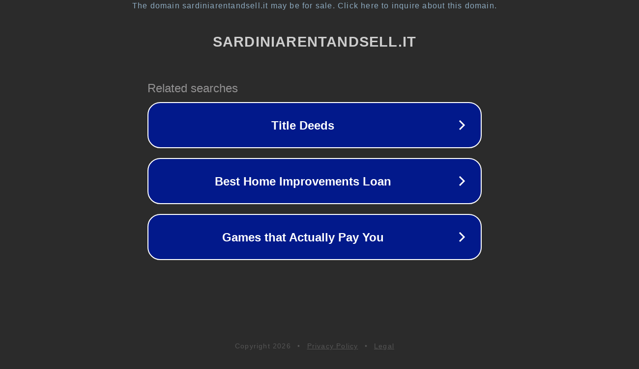

--- FILE ---
content_type: text/html; charset=utf-8
request_url: http://www.sardiniarentandsell.it/adv_redirect.php?id=13&url=http://995hdyoutube.blogspot.com/feeds/a
body_size: 1266
content:
<!doctype html>
<html data-adblockkey="MFwwDQYJKoZIhvcNAQEBBQADSwAwSAJBANDrp2lz7AOmADaN8tA50LsWcjLFyQFcb/P2Txc58oYOeILb3vBw7J6f4pamkAQVSQuqYsKx3YzdUHCvbVZvFUsCAwEAAQ==_aNvGxcyQj1l559MAHNfWcRk9qDiUYPt8rQV/mpdD/oY+HxZGoXIJn5ajfFwW5JFlT5pR7dvg6l+NCR+wWcQNkA==" lang="en" style="background: #2B2B2B;">
<head>
    <meta charset="utf-8">
    <meta name="viewport" content="width=device-width, initial-scale=1">
    <link rel="icon" href="[data-uri]">
    <link rel="preconnect" href="https://www.google.com" crossorigin>
</head>
<body>
<div id="target" style="opacity: 0"></div>
<script>window.park = "[base64]";</script>
<script src="/bMLlkPCaf.js"></script>
</body>
</html>
